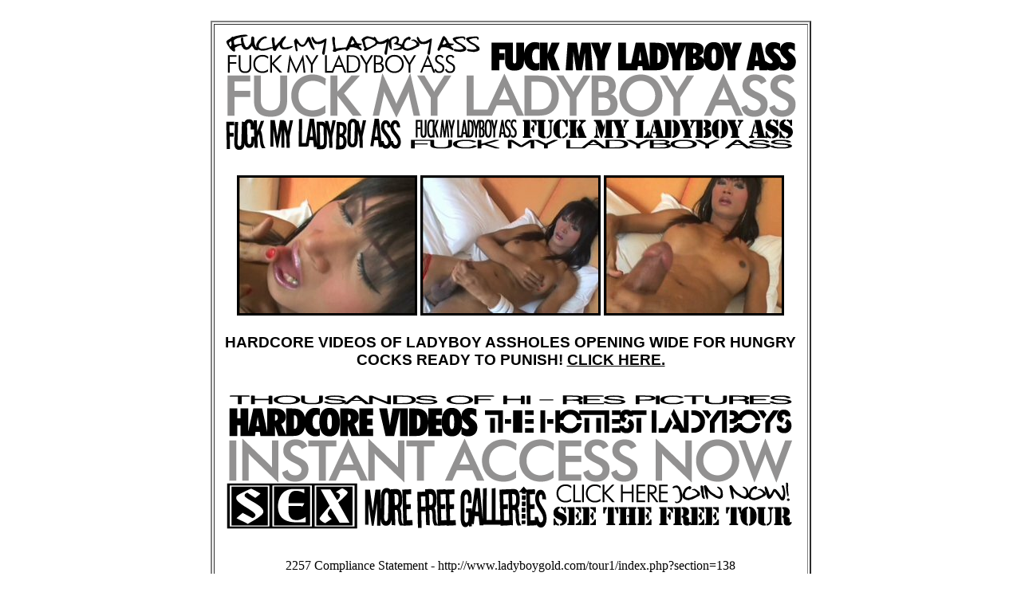

--- FILE ---
content_type: text/html; charset=utf-8
request_url: https://pornnovision.com/ladyboys/jackie-blows-load-m/
body_size: 730
content:
<!DOCTYPE html>
<html>
<head>
  <title>Dirty Thai Ladyboy Jacks Off Blows Load - dirty shemale blows her load - fucking dirty thai shemale jerks and blows load</title>
</head>
<body text="black" link="black" vlink="purple">
  <center>
    <div align="center">
      <center>
        <br>
        <table width="733" border="2" cellpadding="5">
          <tr>
            <td>
              <div align="center">
                <a href="/php/ladyboygold.php"><img src="../images/np5-header.gif" alt="" border="0"></a>
                <p><a href="1.wmv"><img src="1.jpg" alt="LADYBOYGOLD.COM" height="170" width="220" border="3"></a> <a href="2.wmv"><img src="2.jpg" alt="LADYBOYGOLD.COM" height="170" width="220" border="3"></a> <a href="3.wmv"><img src="3.jpg" alt="LADYBOYGOLD.COM" height="170" width="220" border="3"></a></p>
                <h3><font face="Helvetica, Geneva, Arial, SunSans-Regular, sans-serif">HARDCORE VIDEOS OF LADYBOY ASSHOLES OPENING WIDE FOR HUNGRY COCKS READY TO PUNISH! <a href="/php/ladyboygold.php">CLICK HERE.</a></font></h3>
                <p><img src="../images/np5-footer.gif" alt="" border="0"></p>
                <p>2257 Compliance Statement - http://www.ladyboygold.com/tour1/index.php?section=138</p>
              </div>
            </td>
          </tr>
        </table>
      </center>
    </div>
  </center>
<script defer src="https://static.cloudflareinsights.com/beacon.min.js/vcd15cbe7772f49c399c6a5babf22c1241717689176015" integrity="sha512-ZpsOmlRQV6y907TI0dKBHq9Md29nnaEIPlkf84rnaERnq6zvWvPUqr2ft8M1aS28oN72PdrCzSjY4U6VaAw1EQ==" data-cf-beacon='{"version":"2024.11.0","token":"292eb97bf4b9405ab9acb0d984bd7cfb","r":1,"server_timing":{"name":{"cfCacheStatus":true,"cfEdge":true,"cfExtPri":true,"cfL4":true,"cfOrigin":true,"cfSpeedBrain":true},"location_startswith":null}}' crossorigin="anonymous"></script>
</body>
</html>
